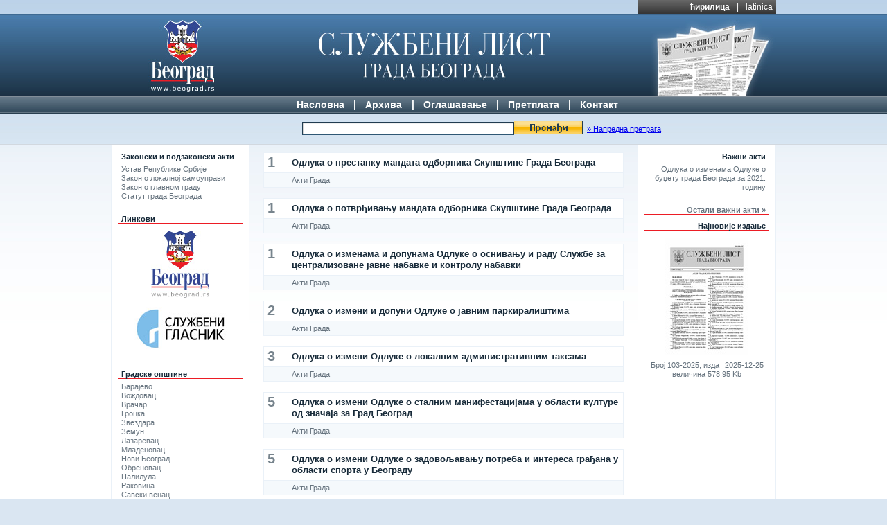

--- FILE ---
content_type: text/html; charset=UTF-8
request_url: https://sllistbeograd.rs/cyr/arhiva/broj/971/
body_size: 20073
content:
<!DOCTYPE html>
<html lang="sr-Cyrl">
<head>
<meta http-equiv="Content-Type" content="text/html; charset=utf-8">
<title>Службени лист града Београда</title>
<meta name="description" content="Zvanična prezentacija Službenog lista grada Beograda">
<meta name="keywords" content="
sluzbeni list beograda, službeni list beograda, službeni list, beograd, srbija, službeni glasnik, sluzbeni glasnik, zakoni, propisi,zakon,odluka,izdanje,predlog,akti grada, akti opstina, akti opština, akt,skupstina opstine,ustavni sud,javna komunalna preduzeca,ispravke,Barajevo,Čukarica,Grocka,Lazarevac,Mladenovac,Novi Beograd,Obrenovac,Palilula,Rakovica,Savski venac,Sopot,Stari grad,Surčin,Voždovac,Vračar,Zemun,Zvezdara">
<link href="/style/main_style.css" rel="stylesheet" type="text/css">
<link rel="shortcut icon" href="/favicon.ico">
<script type="text/javascript" src="/scripts/jquery-1.2.6.min.js"></script>
<script type="text/javascript" src="/scripts/jquery.utils.js"></script>
<!--[if lt IE 7]>
<link href="/style/ie_fixes.css" rel="stylesheet" type="text/css" />
<![endif]-->
<link rel="canonical" href="https://www.sllistbeograd.rs/cyr/arhiva/broj/971/"></head>

<body>
<div id="header-segment">
	<div id="overheader-segment" class="w960">
		<ul id="language-selector">
							<li><a href="/lat/">latinica</a></li>
						<li>|</li>
							<li><strong><a href="/cyr/">ћирилица</a></strong></li>
					</ul>
	</div>
	<div id="logo-segment">
		<div class="w960">
			<img src="/img/beograd_grb_cyr.jpg" alt="Grad Beograd" width="100" height="118" id="gb-logo">
			<img src="/img/header_slgb_image.jpg" width="180" height="118" id="sl-image" alt="">
			<a href="/"><img src="/img/slgb_logo.jpg" alt="Sluzbeni list grada Beograda" width="336" height="118" id="sl-logo" border="0" ></a>
		</div>	
	</div>
	<div id="menu-segment">
		<ul>
			<li><a href="/cyr/">Насловна</a></li>
			<li>|</li>
			<li><a href="/cyr/arhiva/">Архива</a>
							<ul>
									<li><a href="/cyr/arhiva/2025/">2025</a></li>
									<li><a href="/cyr/arhiva/2024/">2024</a></li>
									<li><a href="/cyr/arhiva/2023/">2023</a></li>
									<li><a href="/cyr/arhiva/2022/">2022</a></li>
									<li><a href="/cyr/arhiva/2021/">2021</a></li>
									<li><a href="/cyr/arhiva/2020/">2020</a></li>
									<li><a href="/cyr/arhiva/2019/">2019</a></li>
									<li><a href="/cyr/arhiva/2018/">2018</a></li>
									<li><a href="/cyr/arhiva/2017/">2017</a></li>
									<li><a href="/cyr/arhiva/2016/">2016</a></li>
									<li><a href="/cyr/arhiva/2015/">2015</a></li>
									<li><a href="/cyr/arhiva/2014/">2014</a></li>
									<li><a href="/cyr/arhiva/2013/">2013</a></li>
									<li><a href="/cyr/arhiva/2012/">2012</a></li>
									<li><a href="/cyr/arhiva/2011/">2011</a></li>
									<li><a href="/cyr/arhiva/2010/">2010</a></li>
									<li><a href="/cyr/arhiva/2009/">2009</a></li>
									<li><a href="/cyr/arhiva/2008/">2008</a></li>
									<li><a href="/cyr/arhiva/2007/">2007</a></li>
									<li><a href="/cyr/arhiva/2006/">2006</a></li>
									<li><a href="/cyr/arhiva/2005/">2005</a></li>
									<li><a href="/cyr/arhiva/2004/">2004</a></li>
									<li><a href="/cyr/arhiva/2003/">2003</a></li>
									<li><a href="/cyr/arhiva/2002/">2002</a></li>
							</ul>
						</li>
			<li>|</li>
			<li><a href="/cyr/marketing/">Оглашавање</a></li>
			<li>|</li>
			<li><a href="/cyr/pretplata/">Претплата</a></li>
			<li>|</li>
			<li><a href="/cyr/kontakt/">Контакт</a></li>
		</ul>
	</div>
	<div id="search-segment">
		<form action="/cyr/pretraga/" method="get" id="search-form"><table border="0" cellspacing="0" cellpadding="0" align="center" width="640">
	<tr align="center" valign="middle" height="44">
		<td width="120">&nbsp;</td>
		<td valign="middle"><input name="q" type="text" class="search-box" value=""></td>
		<td valign="middle"><input name="sb" type="image" src="/img/search_button_cyr.gif" class="search-button" alt="Trazi"></td>
		<td valign="middle" width="120" align="left" class="advanced-segment">&nbsp;&nbsp;<a href="#" id="advanced-search-link">&raquo; Напредна претрага</a></td>
	</tr>
</table><input name="p" type="hidden" value="0"><input name="st" id="search-type-field" type="hidden" value="s"><input name="page_language" type="hidden" value="cyr">
<div id="advanced-search-panel">
<table border="0" cellspacing="0" cellpadding="0" align="center" width="640">
	<tr valign="middle">
		<td width="120" align="right">Од:&nbsp;&nbsp;</td>
		<td valign="middle" align="left" width="400">
				<select name="asd" id="asd" >
<option value=""></option>
<option value="1">1</option>
<option value="2">2</option>
<option value="3">3</option>
<option value="4">4</option>
<option value="5">5</option>
<option value="6">6</option>
<option value="7">7</option>
<option value="8">8</option>
<option value="9">9</option>
<option value="10">10</option>
<option value="11">11</option>
<option value="12">12</option>
<option value="13">13</option>
<option value="14">14</option>
<option value="15">15</option>
<option value="16">16</option>
<option value="17">17</option>
<option value="18">18</option>
<option value="19">19</option>
<option value="20">20</option>
<option value="21">21</option>
<option value="22">22</option>
<option value="23">23</option>
<option value="24">24</option>
<option value="25">25</option>
<option value="26">26</option>
<option value="27">27</option>
<option value="28">28</option>
<option value="29">29</option>
<option value="30">30</option>
<option value="31">31</option>
</select>				<select name="asm" id="asm" >
<option value=""></option>
<option value="1">1</option>
<option value="2">2</option>
<option value="3">3</option>
<option value="4">4</option>
<option value="5">5</option>
<option value="6">6</option>
<option value="7">7</option>
<option value="8">8</option>
<option value="9">9</option>
<option value="10">10</option>
<option value="11">11</option>
<option value="12">12</option>
</select>				<select name="asy" id="asy" >
<option value=""></option>
<option value="2002">2002</option>
<option value="2003">2003</option>
<option value="2004">2004</option>
<option value="2005">2005</option>
<option value="2006">2006</option>
<option value="2007">2007</option>
<option value="2008">2008</option>
<option value="2009">2009</option>
<option value="2010">2010</option>
<option value="2011">2011</option>
<option value="2012">2012</option>
<option value="2013">2013</option>
<option value="2014">2014</option>
<option value="2015">2015</option>
<option value="2016">2016</option>
<option value="2017">2017</option>
<option value="2018">2018</option>
<option value="2019">2019</option>
<option value="2020">2020</option>
<option value="2021">2021</option>
<option value="2022">2022</option>
<option value="2023">2023</option>
<option value="2024">2024</option>
<option value="2025">2025</option>
<option value="2026">2026</option>
</select>		</td>
		<td valign="middle" width="120" align="left">&nbsp;</td>
	</tr>
	<tr valign="middle">
		<td width="120" align="right">До:&nbsp;&nbsp;</td>
		<td valign="middle" align="left" width="400">
				<select name="aed" id="aed" >
<option value=""></option>
<option value="1">1</option>
<option value="2">2</option>
<option value="3">3</option>
<option value="4">4</option>
<option value="5">5</option>
<option value="6">6</option>
<option value="7">7</option>
<option value="8">8</option>
<option value="9">9</option>
<option value="10">10</option>
<option value="11">11</option>
<option value="12">12</option>
<option value="13">13</option>
<option value="14">14</option>
<option value="15">15</option>
<option value="16">16</option>
<option value="17">17</option>
<option value="18">18</option>
<option value="19">19</option>
<option value="20">20</option>
<option value="21">21</option>
<option value="22">22</option>
<option value="23">23</option>
<option value="24">24</option>
<option value="25">25</option>
<option value="26">26</option>
<option value="27">27</option>
<option value="28">28</option>
<option value="29">29</option>
<option value="30">30</option>
<option value="31">31</option>
</select>				<select name="aem" id="aem" >
<option value=""></option>
<option value="1">1</option>
<option value="2">2</option>
<option value="3">3</option>
<option value="4">4</option>
<option value="5">5</option>
<option value="6">6</option>
<option value="7">7</option>
<option value="8">8</option>
<option value="9">9</option>
<option value="10">10</option>
<option value="11">11</option>
<option value="12">12</option>
</select>				<select name="aey" id="aey" >
<option value=""></option>
<option value="2002">2002</option>
<option value="2003">2003</option>
<option value="2004">2004</option>
<option value="2005">2005</option>
<option value="2006">2006</option>
<option value="2007">2007</option>
<option value="2008">2008</option>
<option value="2009">2009</option>
<option value="2010">2010</option>
<option value="2011">2011</option>
<option value="2012">2012</option>
<option value="2013">2013</option>
<option value="2014">2014</option>
<option value="2015">2015</option>
<option value="2016">2016</option>
<option value="2017">2017</option>
<option value="2018">2018</option>
<option value="2019">2019</option>
<option value="2020">2020</option>
<option value="2021">2021</option>
<option value="2022">2022</option>
<option value="2023">2023</option>
<option value="2024">2024</option>
<option value="2025">2025</option>
<option value="2026">2026</option>
</select>		</td>
		<td valign="middle" width="120" align="left">&nbsp;</td>
	</tr>
	<tr valign="middle">
		<td width="120" align="right">Тип документа:&nbsp;&nbsp;</td>
		<td valign="middle" align="left" width="400">
				<select name="atd" id="atd" >
	<option value="">&nbsp;</option>
	<option value="0" >Акти Града</option>
	<option value="10" >Акти градских општина</option>
	<option value="11" >Акти Уставног суда Србије</option>
	<option value="12" >Акти јавних комуналних предузећа</option>
	<option value="13" >Акти јавних предузећа и других организација</option>
	<option value="20" >Исправкe</option>
	<option value="21" >Колективни уговори</option>
	<option value="31" >Агенција за борбу против корупције</option>
</select>
		</td>
		<td valign="middle" width="120" align="left">&nbsp;</td>
	</tr>
	<tr valign="middle">
		<td width="120" align="right">Општина:&nbsp;&nbsp;</td>
		<td valign="middle" align="left" width="400">
				<select name="atb" id="atb" >
	<option value="">&nbsp;</option>
<option value="11">Барајево</option>
<option value="7">Вождовац</option>
<option value="8">Врачар</option>
<option value="12">Гроцка</option>
<option value="10">Звездара</option>
<option value="9">Земун</option>
<option value="13">Лазаревац</option>
<option value="14">Младеновац</option>
<option value="2">Нови Београд</option>
<option value="15">Обреновац</option>
<option value="3">Палилула</option>
<option value="4">Раковица</option>
<option value="5">Савски венац</option>
<option value="16">Сопот</option>
<option value="6">Стари град</option>
<option value="17">Сурчин</option>
<option value="1">Чукарица</option>
</select>
		</td>
		<td valign="middle" width="120" align="left">&nbsp;</td>
	</tr>
	<tr valign="middle">
		<td align="right">&nbsp;</td>
		<td valign="middle" align="left">&nbsp;</td>
		<td valign="middle" align="left">&nbsp;</td>
	</tr>
</table>
</div>

</form>


	</div>

</div>



<div id="main-segment">
	<div class="w960">
		<div id="left-segment" class="side-column">
		
		
						<h4>Законски и подзаконски акти</h4>
			<blockquote>
			
							<div><a href="/documents/ustav_republike_srbije_cyr.pdf" target="_blank">Устав Републике Србије</a></div>
								<div><a href="/documents/zakon_o_lokalnoj_samoupravi_cyr.pdf" target="_blank">Закон о локалној самоуправи</a></div>
								<div><a href="/documents/zakon_o_glavnom_gradu_cyr.pdf" target="_blank">Закон о главном граду</a></div>
								<div><a href="/documents/statut_grada_cyr.pdf" target="_blank">Статут града Београда</a></div>
							</blockquote>
			
						
			<h4>Линкови</h4>
			<blockquote>
			<div align="center">
				<div><a href="http://www.beograd.rs/" target="_blank" title="www.beograd.rs"><img src="/img/link_grad.jpg" vspace="5" border="0" alt=""></a></div>
				<div><a href="http://www.slglasnik.com/" target="_blank" title="www.slglasnik.com"><img src="/img/link_glasnik.jpg" vspace="5" border="0" alt=""></a></div>
			</div>
			</blockquote>
						<h4>Градске општине</h4>
			<blockquote>
			
							<div><a href="http://www.barajevo.org.rs/" target="_blank">Барајево</a></div>
								<div><a href="http://www.vozdovac.org.rs/" target="_blank">Вождовац</a></div>
								<div><a href="http://www.vracar.org.rs/" target="_blank">Врачар</a></div>
								<div><a href="http://www.grocka.org.rs/" target="_blank">Гроцка</a></div>
								<div><a href="http://www.zvezdara.org.rs/" target="_blank">Звездара</a></div>
								<div><a href="http://www.zemun.rs/" target="_blank">Земун</a></div>
								<div><a href="http://www.so-lazarevac.org.rs/" target="_blank">Лазаревац</a></div>
								<div><a href="http://www.mladenovac.org.rs/" target="_blank">Младеновац</a></div>
								<div><a href="http://www.novibeograd.rs/" target="_blank">Нови Београд</a></div>
								<div><a href="http://www.obrenovac.rs/" target="_blank">Обреновац</a></div>
								<div><a href="http://www.palilula.org.rs" target="_blank">Палилула</a></div>
								<div><a href="http://www.rakovica.rs/" target="_blank">Раковица</a></div>
								<div><a href="http://www.savskivenac.rs/" target="_blank">Савски венац</a></div>
								<div><a href="http://www.sopot.org.rs/" target="_blank">Сопот</a></div>
								<div><a href="http://www.starigrad.org.rs/" target="_blank">Стари град</a></div>
								<div><a href="http://www.surcin.rs/" target="_blank">Сурчин</a></div>
								<div><a href="http://www.cukarica.org.rs/" target="_blank">Чукарица</a></div>
							</blockquote>
			
					</div>
		<div id="right-segment" class="side-column">
						<h4>Важни акти</h4>
			<blockquote>
			
							<div class="ml"><a href="/pdf/2021/39-2021.pdf#view=Fit&page=1" target="_blank" title="Одлука о изменама Одлуке о буџету града Београда за 2021. годину">Одлука о изменама Одлуке о буџету града Београда за 2021. годину</a></div>
							</blockquote>
			
						<h4><a href="/cyr/akti/">Остали важни акти 	&raquo;</a></h4>
						<h4>Најновије издање</h4>
			<blockquote>
			<div align="center">
				<a href="/pdf/download/2275/" title="Најновије издање"><img src="/img/slgb_13_2008.jpg" vspace="5" border="0" alt="download"></a><br>
Број 103-2025, издат 2025-12-25<br>величина 578.95 Kb			</div>
			</blockquote>
			</div>
		<div id="central-segment">
			<div class="central-content archive-issue" >
		<div>
			<div class="page-num">1</div>
			<h3><a href="/pdf/2016/96-2016.pdf#view=Fit&page=1" target="_blank">Одлука о престанку мандата одборника Скупштине Града Београда </a></h3>
			<span>Акти Града</span>
			
		</div>
		<div>
			<div class="page-num">1</div>
			<h3><a href="/pdf/2016/96-2016.pdf#view=Fit&page=1" target="_blank">Одлука о потврђивању мандата одборника Скупштине Града Београда </a></h3>
			<span>Акти Града</span>
			
		</div>
		<div>
			<div class="page-num">1</div>
			<h3><a href="/pdf/2016/96-2016.pdf#view=Fit&page=1" target="_blank">Одлука о изменама и допунама Одлуке о оснивању и раду Службе за централизоване јавне набавке и контролу набавки </a></h3>
			<span>Акти Града</span>
			
		</div>
		<div>
			<div class="page-num">2</div>
			<h3><a href="/pdf/2016/96-2016.pdf#view=Fit&page=2" target="_blank">Одлука о измени и допуни Одлуке о јавним паркиралиштима </a></h3>
			<span>Акти Града</span>
			
		</div>
		<div>
			<div class="page-num">3</div>
			<h3><a href="/pdf/2016/96-2016.pdf#view=Fit&page=3" target="_blank">Одлука о измени Одлуке о локалним административним таксама</a></h3>
			<span>Акти Града</span>
			
		</div>
		<div>
			<div class="page-num">5</div>
			<h3><a href="/pdf/2016/96-2016.pdf#view=Fit&page=5" target="_blank">Одлука о измени Одлуке о сталним манифестацијама у области културе од значаја за Град Београд</a></h3>
			<span>Акти Града</span>
			
		</div>
		<div>
			<div class="page-num">5</div>
			<h3><a href="/pdf/2016/96-2016.pdf#view=Fit&page=5" target="_blank">Одлука о измени Одлуке о задовољавању потреба и интереса грађана у области спорта у Београду </a></h3>
			<span>Акти Града</span>
			
		</div>
		<div>
			<div class="page-num">6</div>
			<h3><a href="/pdf/2016/96-2016.pdf#view=Fit&page=6" target="_blank">Одлука о усвајању предлога концесионог акта за финансирање набавке и предаје Граду Београду ради постављања одређених елемената урбане опреме који се не могу комерцијално користити и финансирање набавке, постављање, одржавање и комерцијално коришћење одређених елемената урбане опреме који се могу комерцијално користити </a></h3>
			<span>Акти Града</span>
			
		</div>
		<div>
			<div class="page-num">7</div>
			<h3><a href="/pdf/2016/96-2016.pdf#view=Fit&page=7" target="_blank">Концесиони акт за финансирање набавке и предаје Граду Београду ради постављања одређених елемената урбане опреме који се не могу комерцијално користити и финансирање набавке, постављање, одржавање и комерцијално коришћење одређених елемената урбане опреме који се могу комерцијално користити </a></h3>
			<span>Акти Града</span>
			
		</div>

			
			</div>
		<!-- end of central segment-->
		</div>
		<div class="clear"></div>
	</div>
</div>
<div id="footer-segment">
	<div class="w960" align="center">
	<br>
	<br>
Издавач Службеног листа града Београда је <br>
Град Београд-Градска управа града Београда-Секретаријат за информисање, <br>
Београд, ул.Краљице Марије бр.1/XI
	</div>
</div>
<!-- Google tag (gtag.js) -->
<script async src="https://www.googletagmanager.com/gtag/js?id=G-5XRS1TDXR6"></script>
<script>
  window.dataLayer = window.dataLayer || [];
  function gtag(){dataLayer.push(arguments);}
  gtag('js', new Date());

  gtag('config', 'G-5XRS1TDXR6');
</script></body>
</html>


--- FILE ---
content_type: application/javascript
request_url: https://sllistbeograd.rs/scripts/jquery.utils.js
body_size: 733
content:
// JavaScript Document


$.fn.hoverClass = function(c) {
    return this.each(function(){
        $(this).hover( 
            function() { $(this).addClass(c);  },
            function() { $(this).removeClass(c); }
        );
    });
};    


function show_advanced_search_form(){
	$("input#search-type-field").val(($("input#search-type-field").val()=='s')?'a':'s');
	$("div#advanced-search-panel").slideToggle("slow");
}


//on loads 
$(document).ready(function(){
	//sucker fish
    $("div#menu-segment ul li").hover(
        function(){ $("ul", this).fadeIn("fast"); }, 
        function() { } 
    );
    if (document.all) {
        $("div#menu-segment ul li").hoverClass ("sfHover");
    }
	// other ...
	$("a#advanced-search-link").click(function() { show_advanced_search_form(); return false;});
	
	
});
